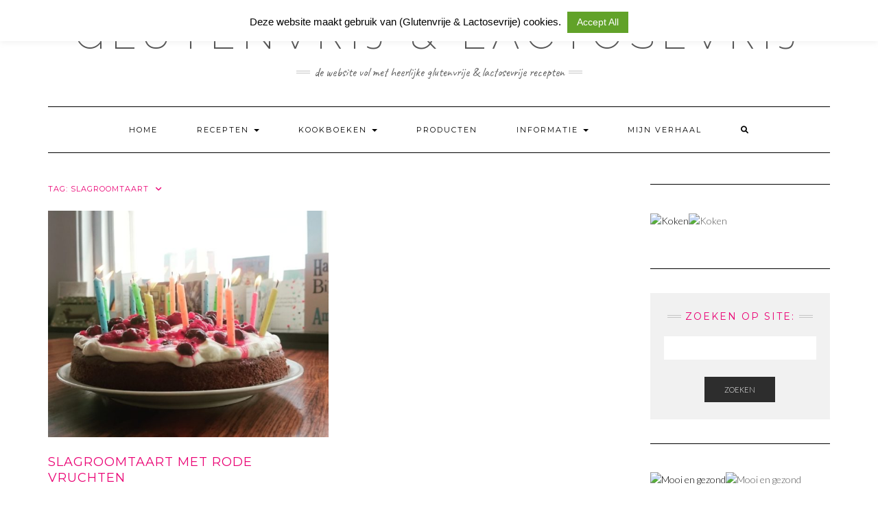

--- FILE ---
content_type: text/html; charset=UTF-8
request_url: https://glutenvrijlactosevrij.nl/tag/slagroomtaart/
body_size: 15438
content:
<!DOCTYPE html>
<html lang="nl">
<head>
    <meta charset="UTF-8" />
    <meta http-equiv="X-UA-Compatible" content="IE=edge" />
    <meta name="viewport" content="width=device-width, initial-scale=1" />
        <meta name='robots' content='index, follow, max-image-preview:large, max-snippet:-1, max-video-preview:-1' />

	<!-- This site is optimized with the Yoast SEO plugin v20.0 - https://yoast.com/wordpress/plugins/seo/ -->
	<title>Slagroomtaart Archives &mdash; Glutenvrij &amp; Lactosevrij</title>
	<link rel="canonical" href="https://glutenvrijlactosevrij.nl/tag/slagroomtaart/" />
	<meta property="og:locale" content="nl_NL" />
	<meta property="og:type" content="article" />
	<meta property="og:title" content="Slagroomtaart Archives &mdash; Glutenvrij &amp; Lactosevrij" />
	<meta property="og:url" content="https://glutenvrijlactosevrij.nl/tag/slagroomtaart/" />
	<meta property="og:site_name" content="Glutenvrij &amp; Lactosevrij" />
	<meta name="twitter:card" content="summary_large_image" />
	<script type="application/ld+json" class="yoast-schema-graph">{"@context":"https://schema.org","@graph":[{"@type":"CollectionPage","@id":"https://glutenvrijlactosevrij.nl/tag/slagroomtaart/","url":"https://glutenvrijlactosevrij.nl/tag/slagroomtaart/","name":"Slagroomtaart Archives &mdash; Glutenvrij &amp; Lactosevrij","isPartOf":{"@id":"https://glutenvrijlactosevrij.nl/#website"},"primaryImageOfPage":{"@id":"https://glutenvrijlactosevrij.nl/tag/slagroomtaart/#primaryimage"},"image":{"@id":"https://glutenvrijlactosevrij.nl/tag/slagroomtaart/#primaryimage"},"thumbnailUrl":"https://glutenvrijlactosevrij.nl/wp-content/uploads/2017/09/IMG_20170529_120117_731-scaled.jpg","breadcrumb":{"@id":"https://glutenvrijlactosevrij.nl/tag/slagroomtaart/#breadcrumb"},"inLanguage":"nl"},{"@type":"ImageObject","inLanguage":"nl","@id":"https://glutenvrijlactosevrij.nl/tag/slagroomtaart/#primaryimage","url":"https://glutenvrijlactosevrij.nl/wp-content/uploads/2017/09/IMG_20170529_120117_731-scaled.jpg","contentUrl":"https://glutenvrijlactosevrij.nl/wp-content/uploads/2017/09/IMG_20170529_120117_731-scaled.jpg","width":2560,"height":2069},{"@type":"BreadcrumbList","@id":"https://glutenvrijlactosevrij.nl/tag/slagroomtaart/#breadcrumb","itemListElement":[{"@type":"ListItem","position":1,"name":"Home","item":"https://glutenvrijlactosevrij.nl/"},{"@type":"ListItem","position":2,"name":"Slagroomtaart"}]},{"@type":"WebSite","@id":"https://glutenvrijlactosevrij.nl/#website","url":"https://glutenvrijlactosevrij.nl/","name":"Glutenvrij & Lactosevrij","description":"De website vol met heerlijke Glutenvrije &amp; Lactosevrije recepten","potentialAction":[{"@type":"SearchAction","target":{"@type":"EntryPoint","urlTemplate":"https://glutenvrijlactosevrij.nl/?s={search_term_string}"},"query-input":"required name=search_term_string"}],"inLanguage":"nl"}]}</script>
	<!-- / Yoast SEO plugin. -->


<link rel='dns-prefetch' href='//static.addtoany.com' />
<link rel='dns-prefetch' href='//widgetlogic.org' />
<link rel='dns-prefetch' href='//fonts.googleapis.com' />
<link href='https://fonts.gstatic.com' crossorigin rel='preconnect' />
<link rel="alternate" type="application/rss+xml" title="Glutenvrij &amp; Lactosevrij &raquo; feed" href="https://glutenvrijlactosevrij.nl/feed/" />
<link rel="alternate" type="application/rss+xml" title="Glutenvrij &amp; Lactosevrij &raquo; reactiesfeed" href="https://glutenvrijlactosevrij.nl/comments/feed/" />
<link rel="alternate" type="application/rss+xml" title="Glutenvrij &amp; Lactosevrij &raquo; Slagroomtaart tagfeed" href="https://glutenvrijlactosevrij.nl/tag/slagroomtaart/feed/" />
<script type="text/javascript">
window._wpemojiSettings = {"baseUrl":"https:\/\/s.w.org\/images\/core\/emoji\/14.0.0\/72x72\/","ext":".png","svgUrl":"https:\/\/s.w.org\/images\/core\/emoji\/14.0.0\/svg\/","svgExt":".svg","source":{"concatemoji":"https:\/\/glutenvrijlactosevrij.nl\/wp-includes\/js\/wp-emoji-release.min.js?ver=6.1.9"}};
/*! This file is auto-generated */
!function(e,a,t){var n,r,o,i=a.createElement("canvas"),p=i.getContext&&i.getContext("2d");function s(e,t){var a=String.fromCharCode,e=(p.clearRect(0,0,i.width,i.height),p.fillText(a.apply(this,e),0,0),i.toDataURL());return p.clearRect(0,0,i.width,i.height),p.fillText(a.apply(this,t),0,0),e===i.toDataURL()}function c(e){var t=a.createElement("script");t.src=e,t.defer=t.type="text/javascript",a.getElementsByTagName("head")[0].appendChild(t)}for(o=Array("flag","emoji"),t.supports={everything:!0,everythingExceptFlag:!0},r=0;r<o.length;r++)t.supports[o[r]]=function(e){if(p&&p.fillText)switch(p.textBaseline="top",p.font="600 32px Arial",e){case"flag":return s([127987,65039,8205,9895,65039],[127987,65039,8203,9895,65039])?!1:!s([55356,56826,55356,56819],[55356,56826,8203,55356,56819])&&!s([55356,57332,56128,56423,56128,56418,56128,56421,56128,56430,56128,56423,56128,56447],[55356,57332,8203,56128,56423,8203,56128,56418,8203,56128,56421,8203,56128,56430,8203,56128,56423,8203,56128,56447]);case"emoji":return!s([129777,127995,8205,129778,127999],[129777,127995,8203,129778,127999])}return!1}(o[r]),t.supports.everything=t.supports.everything&&t.supports[o[r]],"flag"!==o[r]&&(t.supports.everythingExceptFlag=t.supports.everythingExceptFlag&&t.supports[o[r]]);t.supports.everythingExceptFlag=t.supports.everythingExceptFlag&&!t.supports.flag,t.DOMReady=!1,t.readyCallback=function(){t.DOMReady=!0},t.supports.everything||(n=function(){t.readyCallback()},a.addEventListener?(a.addEventListener("DOMContentLoaded",n,!1),e.addEventListener("load",n,!1)):(e.attachEvent("onload",n),a.attachEvent("onreadystatechange",function(){"complete"===a.readyState&&t.readyCallback()})),(e=t.source||{}).concatemoji?c(e.concatemoji):e.wpemoji&&e.twemoji&&(c(e.twemoji),c(e.wpemoji)))}(window,document,window._wpemojiSettings);
</script>
<style type="text/css">
img.wp-smiley,
img.emoji {
	display: inline !important;
	border: none !important;
	box-shadow: none !important;
	height: 1em !important;
	width: 1em !important;
	margin: 0 0.07em !important;
	vertical-align: -0.1em !important;
	background: none !important;
	padding: 0 !important;
}
</style>
	<link rel='stylesheet' id='sbi_styles-css' href='https://glutenvrijlactosevrij.nl/wp-content/plugins/instagram-feed/css/sbi-styles.min.css?ver=6.5.0' type='text/css' media='all' />
<link rel='stylesheet' id='wp-block-library-css' href='https://glutenvrijlactosevrij.nl/wp-includes/css/dist/block-library/style.min.css?ver=6.1.9' type='text/css' media='all' />
<style id='esf-fb-halfwidth-style-inline-css' type='text/css'>
/*!*************************************************************************************************************************************************************************************************************************************************!*\
  !*** css ./node_modules/css-loader/dist/cjs.js??ruleSet[1].rules[4].use[1]!./node_modules/postcss-loader/dist/cjs.js??ruleSet[1].rules[4].use[2]!./node_modules/sass-loader/dist/cjs.js??ruleSet[1].rules[4].use[3]!./src/halfwidth/style.scss ***!
  \*************************************************************************************************************************************************************************************************************************************************/
/**
 * The following styles get applied both on the front of your site
 * and in the editor.
 *
 * Replace them with your own styles or remove the file completely.
 */
.wp-block-create-block-easy-social-feed-facebook-carousel {
  background-color: #21759b;
  color: #fff;
  padding: 2px;
}

/*# sourceMappingURL=style-index.css.map*/
</style>
<style id='esf-fb-fullwidth-style-inline-css' type='text/css'>
/*!*************************************************************************************************************************************************************************************************************************************************!*\
  !*** css ./node_modules/css-loader/dist/cjs.js??ruleSet[1].rules[4].use[1]!./node_modules/postcss-loader/dist/cjs.js??ruleSet[1].rules[4].use[2]!./node_modules/sass-loader/dist/cjs.js??ruleSet[1].rules[4].use[3]!./src/fullwidth/style.scss ***!
  \*************************************************************************************************************************************************************************************************************************************************/
/**
 * The following styles get applied both on the front of your site
 * and in the editor.
 *
 * Replace them with your own styles or remove the file completely.
 */
.wp-block-create-block-easy-social-feed-facebook-carousel {
  background-color: #21759b;
  color: #fff;
  padding: 2px;
}

/*# sourceMappingURL=style-index.css.map*/
</style>
<style id='esf-fb-thumbnail-style-inline-css' type='text/css'>
/*!*************************************************************************************************************************************************************************************************************************************************!*\
  !*** css ./node_modules/css-loader/dist/cjs.js??ruleSet[1].rules[4].use[1]!./node_modules/postcss-loader/dist/cjs.js??ruleSet[1].rules[4].use[2]!./node_modules/sass-loader/dist/cjs.js??ruleSet[1].rules[4].use[3]!./src/thumbnail/style.scss ***!
  \*************************************************************************************************************************************************************************************************************************************************/
/**
 * The following styles get applied both on the front of your site
 * and in the editor.
 *
 * Replace them with your own styles or remove the file completely.
 */
.wp-block-create-block-easy-social-feed-facebook-carousel {
  background-color: #21759b;
  color: #fff;
  padding: 2px;
}

/*# sourceMappingURL=style-index.css.map*/
</style>
<link rel='stylesheet' id='wc-blocks-vendors-style-css' href='https://glutenvrijlactosevrij.nl/wp-content/plugins/woocommerce/packages/woocommerce-blocks/build/wc-blocks-vendors-style.css?ver=9.1.5' type='text/css' media='all' />
<link rel='stylesheet' id='wc-blocks-style-css' href='https://glutenvrijlactosevrij.nl/wp-content/plugins/woocommerce/packages/woocommerce-blocks/build/wc-blocks-style.css?ver=9.1.5' type='text/css' media='all' />
<link rel='stylesheet' id='block-widget-css' href='https://glutenvrijlactosevrij.nl/wp-content/plugins/widget-logic/block_widget/css/widget.css?ver=1724921595' type='text/css' media='all' />
<link rel='stylesheet' id='classic-theme-styles-css' href='https://glutenvrijlactosevrij.nl/wp-includes/css/classic-themes.min.css?ver=1' type='text/css' media='all' />
<style id='global-styles-inline-css' type='text/css'>
body{--wp--preset--color--black: #000000;--wp--preset--color--cyan-bluish-gray: #abb8c3;--wp--preset--color--white: #ffffff;--wp--preset--color--pale-pink: #f78da7;--wp--preset--color--vivid-red: #cf2e2e;--wp--preset--color--luminous-vivid-orange: #ff6900;--wp--preset--color--luminous-vivid-amber: #fcb900;--wp--preset--color--light-green-cyan: #7bdcb5;--wp--preset--color--vivid-green-cyan: #00d084;--wp--preset--color--pale-cyan-blue: #8ed1fc;--wp--preset--color--vivid-cyan-blue: #0693e3;--wp--preset--color--vivid-purple: #9b51e0;--wp--preset--gradient--vivid-cyan-blue-to-vivid-purple: linear-gradient(135deg,rgba(6,147,227,1) 0%,rgb(155,81,224) 100%);--wp--preset--gradient--light-green-cyan-to-vivid-green-cyan: linear-gradient(135deg,rgb(122,220,180) 0%,rgb(0,208,130) 100%);--wp--preset--gradient--luminous-vivid-amber-to-luminous-vivid-orange: linear-gradient(135deg,rgba(252,185,0,1) 0%,rgba(255,105,0,1) 100%);--wp--preset--gradient--luminous-vivid-orange-to-vivid-red: linear-gradient(135deg,rgba(255,105,0,1) 0%,rgb(207,46,46) 100%);--wp--preset--gradient--very-light-gray-to-cyan-bluish-gray: linear-gradient(135deg,rgb(238,238,238) 0%,rgb(169,184,195) 100%);--wp--preset--gradient--cool-to-warm-spectrum: linear-gradient(135deg,rgb(74,234,220) 0%,rgb(151,120,209) 20%,rgb(207,42,186) 40%,rgb(238,44,130) 60%,rgb(251,105,98) 80%,rgb(254,248,76) 100%);--wp--preset--gradient--blush-light-purple: linear-gradient(135deg,rgb(255,206,236) 0%,rgb(152,150,240) 100%);--wp--preset--gradient--blush-bordeaux: linear-gradient(135deg,rgb(254,205,165) 0%,rgb(254,45,45) 50%,rgb(107,0,62) 100%);--wp--preset--gradient--luminous-dusk: linear-gradient(135deg,rgb(255,203,112) 0%,rgb(199,81,192) 50%,rgb(65,88,208) 100%);--wp--preset--gradient--pale-ocean: linear-gradient(135deg,rgb(255,245,203) 0%,rgb(182,227,212) 50%,rgb(51,167,181) 100%);--wp--preset--gradient--electric-grass: linear-gradient(135deg,rgb(202,248,128) 0%,rgb(113,206,126) 100%);--wp--preset--gradient--midnight: linear-gradient(135deg,rgb(2,3,129) 0%,rgb(40,116,252) 100%);--wp--preset--duotone--dark-grayscale: url('#wp-duotone-dark-grayscale');--wp--preset--duotone--grayscale: url('#wp-duotone-grayscale');--wp--preset--duotone--purple-yellow: url('#wp-duotone-purple-yellow');--wp--preset--duotone--blue-red: url('#wp-duotone-blue-red');--wp--preset--duotone--midnight: url('#wp-duotone-midnight');--wp--preset--duotone--magenta-yellow: url('#wp-duotone-magenta-yellow');--wp--preset--duotone--purple-green: url('#wp-duotone-purple-green');--wp--preset--duotone--blue-orange: url('#wp-duotone-blue-orange');--wp--preset--font-size--small: 13px;--wp--preset--font-size--medium: 20px;--wp--preset--font-size--large: 36px;--wp--preset--font-size--x-large: 42px;--wp--preset--spacing--20: 0.44rem;--wp--preset--spacing--30: 0.67rem;--wp--preset--spacing--40: 1rem;--wp--preset--spacing--50: 1.5rem;--wp--preset--spacing--60: 2.25rem;--wp--preset--spacing--70: 3.38rem;--wp--preset--spacing--80: 5.06rem;}:where(.is-layout-flex){gap: 0.5em;}body .is-layout-flow > .alignleft{float: left;margin-inline-start: 0;margin-inline-end: 2em;}body .is-layout-flow > .alignright{float: right;margin-inline-start: 2em;margin-inline-end: 0;}body .is-layout-flow > .aligncenter{margin-left: auto !important;margin-right: auto !important;}body .is-layout-constrained > .alignleft{float: left;margin-inline-start: 0;margin-inline-end: 2em;}body .is-layout-constrained > .alignright{float: right;margin-inline-start: 2em;margin-inline-end: 0;}body .is-layout-constrained > .aligncenter{margin-left: auto !important;margin-right: auto !important;}body .is-layout-constrained > :where(:not(.alignleft):not(.alignright):not(.alignfull)){max-width: var(--wp--style--global--content-size);margin-left: auto !important;margin-right: auto !important;}body .is-layout-constrained > .alignwide{max-width: var(--wp--style--global--wide-size);}body .is-layout-flex{display: flex;}body .is-layout-flex{flex-wrap: wrap;align-items: center;}body .is-layout-flex > *{margin: 0;}:where(.wp-block-columns.is-layout-flex){gap: 2em;}.has-black-color{color: var(--wp--preset--color--black) !important;}.has-cyan-bluish-gray-color{color: var(--wp--preset--color--cyan-bluish-gray) !important;}.has-white-color{color: var(--wp--preset--color--white) !important;}.has-pale-pink-color{color: var(--wp--preset--color--pale-pink) !important;}.has-vivid-red-color{color: var(--wp--preset--color--vivid-red) !important;}.has-luminous-vivid-orange-color{color: var(--wp--preset--color--luminous-vivid-orange) !important;}.has-luminous-vivid-amber-color{color: var(--wp--preset--color--luminous-vivid-amber) !important;}.has-light-green-cyan-color{color: var(--wp--preset--color--light-green-cyan) !important;}.has-vivid-green-cyan-color{color: var(--wp--preset--color--vivid-green-cyan) !important;}.has-pale-cyan-blue-color{color: var(--wp--preset--color--pale-cyan-blue) !important;}.has-vivid-cyan-blue-color{color: var(--wp--preset--color--vivid-cyan-blue) !important;}.has-vivid-purple-color{color: var(--wp--preset--color--vivid-purple) !important;}.has-black-background-color{background-color: var(--wp--preset--color--black) !important;}.has-cyan-bluish-gray-background-color{background-color: var(--wp--preset--color--cyan-bluish-gray) !important;}.has-white-background-color{background-color: var(--wp--preset--color--white) !important;}.has-pale-pink-background-color{background-color: var(--wp--preset--color--pale-pink) !important;}.has-vivid-red-background-color{background-color: var(--wp--preset--color--vivid-red) !important;}.has-luminous-vivid-orange-background-color{background-color: var(--wp--preset--color--luminous-vivid-orange) !important;}.has-luminous-vivid-amber-background-color{background-color: var(--wp--preset--color--luminous-vivid-amber) !important;}.has-light-green-cyan-background-color{background-color: var(--wp--preset--color--light-green-cyan) !important;}.has-vivid-green-cyan-background-color{background-color: var(--wp--preset--color--vivid-green-cyan) !important;}.has-pale-cyan-blue-background-color{background-color: var(--wp--preset--color--pale-cyan-blue) !important;}.has-vivid-cyan-blue-background-color{background-color: var(--wp--preset--color--vivid-cyan-blue) !important;}.has-vivid-purple-background-color{background-color: var(--wp--preset--color--vivid-purple) !important;}.has-black-border-color{border-color: var(--wp--preset--color--black) !important;}.has-cyan-bluish-gray-border-color{border-color: var(--wp--preset--color--cyan-bluish-gray) !important;}.has-white-border-color{border-color: var(--wp--preset--color--white) !important;}.has-pale-pink-border-color{border-color: var(--wp--preset--color--pale-pink) !important;}.has-vivid-red-border-color{border-color: var(--wp--preset--color--vivid-red) !important;}.has-luminous-vivid-orange-border-color{border-color: var(--wp--preset--color--luminous-vivid-orange) !important;}.has-luminous-vivid-amber-border-color{border-color: var(--wp--preset--color--luminous-vivid-amber) !important;}.has-light-green-cyan-border-color{border-color: var(--wp--preset--color--light-green-cyan) !important;}.has-vivid-green-cyan-border-color{border-color: var(--wp--preset--color--vivid-green-cyan) !important;}.has-pale-cyan-blue-border-color{border-color: var(--wp--preset--color--pale-cyan-blue) !important;}.has-vivid-cyan-blue-border-color{border-color: var(--wp--preset--color--vivid-cyan-blue) !important;}.has-vivid-purple-border-color{border-color: var(--wp--preset--color--vivid-purple) !important;}.has-vivid-cyan-blue-to-vivid-purple-gradient-background{background: var(--wp--preset--gradient--vivid-cyan-blue-to-vivid-purple) !important;}.has-light-green-cyan-to-vivid-green-cyan-gradient-background{background: var(--wp--preset--gradient--light-green-cyan-to-vivid-green-cyan) !important;}.has-luminous-vivid-amber-to-luminous-vivid-orange-gradient-background{background: var(--wp--preset--gradient--luminous-vivid-amber-to-luminous-vivid-orange) !important;}.has-luminous-vivid-orange-to-vivid-red-gradient-background{background: var(--wp--preset--gradient--luminous-vivid-orange-to-vivid-red) !important;}.has-very-light-gray-to-cyan-bluish-gray-gradient-background{background: var(--wp--preset--gradient--very-light-gray-to-cyan-bluish-gray) !important;}.has-cool-to-warm-spectrum-gradient-background{background: var(--wp--preset--gradient--cool-to-warm-spectrum) !important;}.has-blush-light-purple-gradient-background{background: var(--wp--preset--gradient--blush-light-purple) !important;}.has-blush-bordeaux-gradient-background{background: var(--wp--preset--gradient--blush-bordeaux) !important;}.has-luminous-dusk-gradient-background{background: var(--wp--preset--gradient--luminous-dusk) !important;}.has-pale-ocean-gradient-background{background: var(--wp--preset--gradient--pale-ocean) !important;}.has-electric-grass-gradient-background{background: var(--wp--preset--gradient--electric-grass) !important;}.has-midnight-gradient-background{background: var(--wp--preset--gradient--midnight) !important;}.has-small-font-size{font-size: var(--wp--preset--font-size--small) !important;}.has-medium-font-size{font-size: var(--wp--preset--font-size--medium) !important;}.has-large-font-size{font-size: var(--wp--preset--font-size--large) !important;}.has-x-large-font-size{font-size: var(--wp--preset--font-size--x-large) !important;}
.wp-block-navigation a:where(:not(.wp-element-button)){color: inherit;}
:where(.wp-block-columns.is-layout-flex){gap: 2em;}
.wp-block-pullquote{font-size: 1.5em;line-height: 1.6;}
</style>
<link rel='stylesheet' id='easy-facebook-likebox-custom-fonts-css' href='https://glutenvrijlactosevrij.nl/wp-content/plugins/easy-facebook-likebox/frontend/assets/css/esf-custom-fonts.css?ver=6.1.9' type='text/css' media='all' />
<link rel='stylesheet' id='easy-facebook-likebox-popup-styles-css' href='https://glutenvrijlactosevrij.nl/wp-content/plugins/easy-facebook-likebox/facebook/frontend/assets/css/esf-free-popup.css?ver=6.5.8' type='text/css' media='all' />
<link rel='stylesheet' id='easy-facebook-likebox-frontend-css' href='https://glutenvrijlactosevrij.nl/wp-content/plugins/easy-facebook-likebox/facebook/frontend/assets/css/easy-facebook-likebox-frontend.css?ver=6.5.8' type='text/css' media='all' />
<link rel='stylesheet' id='easy-facebook-likebox-customizer-style-css' href='https://glutenvrijlactosevrij.nl/wp-admin/admin-ajax.php?action=easy-facebook-likebox-customizer-style&#038;ver=6.5.8' type='text/css' media='all' />
<link rel='stylesheet' id='pin-css-css' href='https://glutenvrijlactosevrij.nl/wp-content/plugins/add-pinterest-follow-button/css/pin.css?ver=6.1.9' type='text/css' media='all' />
<link rel='stylesheet' id='bol.css-css' href='https://glutenvrijlactosevrij.nl/wp-content/plugins/bolcom-partnerprogramma-wordpress-plugin/resources/css/bol.css?ver=6.1.9' type='text/css' media='all' />
<link rel='stylesheet' id='cptch_stylesheet-css' href='https://glutenvrijlactosevrij.nl/wp-content/plugins/captcha/css/front_end_style.css?ver=4.4.5' type='text/css' media='all' />
<link rel='stylesheet' id='dashicons-css' href='https://glutenvrijlactosevrij.nl/wp-includes/css/dashicons.min.css?ver=6.1.9' type='text/css' media='all' />
<link rel='stylesheet' id='cptch_desktop_style-css' href='https://glutenvrijlactosevrij.nl/wp-content/plugins/captcha/css/desktop_style.css?ver=4.4.5' type='text/css' media='all' />
<link rel='stylesheet' id='cookie-law-info-css' href='https://glutenvrijlactosevrij.nl/wp-content/plugins/cookie-law-info/legacy/public/css/cookie-law-info-public.css?ver=3.2.6' type='text/css' media='all' />
<link rel='stylesheet' id='cookie-law-info-gdpr-css' href='https://glutenvrijlactosevrij.nl/wp-content/plugins/cookie-law-info/legacy/public/css/cookie-law-info-gdpr.css?ver=3.2.6' type='text/css' media='all' />
<link rel='stylesheet' id='SFSImainCss-css' href='https://glutenvrijlactosevrij.nl/wp-content/plugins/ultimate-social-media-icons/css/sfsi-style.css?ver=2.9.2' type='text/css' media='all' />
<link rel='stylesheet' id='woocommerce-layout-css' href='https://glutenvrijlactosevrij.nl/wp-content/plugins/woocommerce/assets/css/woocommerce-layout.css?ver=7.3.0' type='text/css' media='all' />
<link rel='stylesheet' id='woocommerce-smallscreen-css' href='https://glutenvrijlactosevrij.nl/wp-content/plugins/woocommerce/assets/css/woocommerce-smallscreen.css?ver=7.3.0' type='text/css' media='only screen and (max-width: 768px)' />
<link rel='stylesheet' id='woocommerce-general-css' href='https://glutenvrijlactosevrij.nl/wp-content/plugins/woocommerce/assets/css/woocommerce.css?ver=7.3.0' type='text/css' media='all' />
<style id='woocommerce-inline-inline-css' type='text/css'>
.woocommerce form .form-row .required { visibility: visible; }
</style>
<link rel='stylesheet' id='wp-show-posts-css' href='https://glutenvrijlactosevrij.nl/wp-content/plugins/wp-show-posts/css/wp-show-posts-min.css?ver=1.1.6' type='text/css' media='all' />
<link rel='stylesheet' id='mc4wp-form-themes-css' href='https://glutenvrijlactosevrij.nl/wp-content/plugins/mailchimp-for-wp/assets/css/form-themes.css?ver=4.9.15' type='text/css' media='all' />
<link rel='stylesheet' id='iksm-public-style-css' href='https://glutenvrijlactosevrij.nl/wp-content/plugins/iks-menu/assets/css/public.css?ver=1.11.3' type='text/css' media='all' />
<link rel='stylesheet' id='ivory-search-styles-css' href='https://glutenvrijlactosevrij.nl/wp-content/plugins/add-search-to-menu/public/css/ivory-search.min.css?ver=5.5.6' type='text/css' media='all' />
<link rel='stylesheet' id='kale-fonts-css' href='https://fonts.googleapis.com/css?family=Montserrat%3A400%2C700%7CLato%3A400%2C700%2C300%2C300italic%2C400italic%2C700italic%7CRaleway%3A200%7CCaveat&#038;subset=latin%2Clatin-ext' type='text/css' media='all' />
<link rel='stylesheet' id='bootstrap-css' href='https://glutenvrijlactosevrij.nl/wp-content/themes/kale/assets/css/bootstrap.min.css?ver=6.1.9' type='text/css' media='all' />
<link rel='stylesheet' id='bootstrap-select-css' href='https://glutenvrijlactosevrij.nl/wp-content/themes/kale/assets/css/bootstrap-select.min.css?ver=6.1.9' type='text/css' media='all' />
<link rel='stylesheet' id='smartmenus-bootstrap-css' href='https://glutenvrijlactosevrij.nl/wp-content/themes/kale/assets/css/jquery.smartmenus.bootstrap.css?ver=6.1.9' type='text/css' media='all' />
<link rel='stylesheet' id='fontawesome-css' href='https://glutenvrijlactosevrij.nl/wp-content/themes/kale/assets/css/fontawesome.min.css?ver=6.1.9' type='text/css' media='all' />
<link rel='stylesheet' id='fontawesome-all-css' href='https://glutenvrijlactosevrij.nl/wp-content/themes/kale/assets/css/all.min.css?ver=6.1.9' type='text/css' media='all' />
<link rel='stylesheet' id='owl-carousel-css' href='https://glutenvrijlactosevrij.nl/wp-content/themes/kale/assets/css/owl.carousel.css?ver=6.1.9' type='text/css' media='all' />
<link rel='stylesheet' id='kale-style-css' href='https://glutenvrijlactosevrij.nl/wp-content/themes/kale/style.css?ver=6.1.9' type='text/css' media='all' />
<link rel='stylesheet' id='recent-posts-widget-with-thumbnails-public-style-css' href='https://glutenvrijlactosevrij.nl/wp-content/plugins/recent-posts-widget-with-thumbnails/public.css?ver=7.1.1' type='text/css' media='all' />
<link rel='stylesheet' id='esf-custom-fonts-css' href='https://glutenvrijlactosevrij.nl/wp-content/plugins/easy-facebook-likebox/frontend/assets/css/esf-custom-fonts.css?ver=6.1.9' type='text/css' media='all' />
<link rel='stylesheet' id='esf-insta-frontend-css' href='https://glutenvrijlactosevrij.nl/wp-content/plugins/easy-facebook-likebox//instagram/frontend/assets/css/esf-insta-frontend.css?ver=6.1.9' type='text/css' media='all' />
<link rel='stylesheet' id='esf-insta-customizer-style-css' href='https://glutenvrijlactosevrij.nl/wp-admin/admin-ajax.php?action=esf-insta-customizer-style&#038;ver=6.1.9' type='text/css' media='all' />
<link rel='stylesheet' id='addtoany-css' href='https://glutenvrijlactosevrij.nl/wp-content/plugins/add-to-any/addtoany.min.css?ver=1.16' type='text/css' media='all' />
<script type='text/javascript' src='https://glutenvrijlactosevrij.nl/wp-includes/js/jquery/jquery.min.js?ver=3.6.1' id='jquery-core-js'></script>
<script type='text/javascript' src='https://glutenvrijlactosevrij.nl/wp-includes/js/jquery/jquery-migrate.min.js?ver=3.3.2' id='jquery-migrate-js'></script>
<script type='text/javascript' src='https://glutenvrijlactosevrij.nl/wp-content/plugins/easy-facebook-likebox/facebook/frontend/assets/js/esf-free-popup.min.js?ver=6.5.8' id='easy-facebook-likebox-popup-script-js'></script>
<script type='text/javascript' id='easy-facebook-likebox-public-script-js-extra'>
/* <![CDATA[ */
var public_ajax = {"ajax_url":"https:\/\/glutenvrijlactosevrij.nl\/wp-admin\/admin-ajax.php","efbl_is_fb_pro":""};
/* ]]> */
</script>
<script type='text/javascript' src='https://glutenvrijlactosevrij.nl/wp-content/plugins/easy-facebook-likebox/facebook/frontend/assets/js/public.js?ver=6.5.8' id='easy-facebook-likebox-public-script-js'></script>
<script type='text/javascript' id='addtoany-core-js-before'>
window.a2a_config=window.a2a_config||{};a2a_config.callbacks=[];a2a_config.overlays=[];a2a_config.templates={};a2a_localize = {
	Share: "Delen",
	Save: "Opslaan",
	Subscribe: "Inschrijven",
	Email: "E-mail",
	Bookmark: "Bookmark",
	ShowAll: "Alles weergeven",
	ShowLess: "Niet alles weergeven",
	FindServices: "Vind dienst(en)",
	FindAnyServiceToAddTo: "Vind direct een dienst om aan toe te voegen",
	PoweredBy: "Mede mogelijk gemaakt door",
	ShareViaEmail: "Delen per e-mail",
	SubscribeViaEmail: "Abonneren via e-mail",
	BookmarkInYourBrowser: "Bookmark in je browser",
	BookmarkInstructions: "Druk op Ctrl+D of \u2318+D om deze pagina te bookmarken",
	AddToYourFavorites: "Voeg aan je favorieten toe",
	SendFromWebOrProgram: "Stuur vanuit elk e-mailadres of e-mail programma",
	EmailProgram: "E-mail programma",
	More: "Meer&#8230;",
	ThanksForSharing: "Bedankt voor het delen!",
	ThanksForFollowing: "Dank voor het volgen!"
};
</script>
<script type='text/javascript' defer src='https://static.addtoany.com/menu/page.js' id='addtoany-core-js'></script>
<script type='text/javascript' defer src='https://glutenvrijlactosevrij.nl/wp-content/plugins/add-to-any/addtoany.min.js?ver=1.1' id='addtoany-jquery-js'></script>
<script type='text/javascript' src='https://glutenvrijlactosevrij.nl/wp-content/plugins/bolcom-partnerprogramma-wordpress-plugin/resources/js/bol-partner-frontend.js?ver=6.1.9' id='bol-frontend-script-js'></script>
<script type='text/javascript' id='cookie-law-info-js-extra'>
/* <![CDATA[ */
var Cli_Data = {"nn_cookie_ids":[],"cookielist":[],"non_necessary_cookies":[],"ccpaEnabled":"","ccpaRegionBased":"","ccpaBarEnabled":"","strictlyEnabled":["necessary","obligatoire"],"ccpaType":"gdpr","js_blocking":"","custom_integration":"","triggerDomRefresh":"","secure_cookies":""};
var cli_cookiebar_settings = {"animate_speed_hide":"500","animate_speed_show":"500","background":"#ffffff","border":"#ea0071","border_on":"","button_1_button_colour":"#ea0071","button_1_button_hover":"#bb005a","button_1_link_colour":"#fff","button_1_as_button":"1","button_1_new_win":"1","button_2_button_colour":"#333","button_2_button_hover":"#292929","button_2_link_colour":"#444","button_2_as_button":"","button_2_hidebar":"","button_3_button_colour":"#000","button_3_button_hover":"#000000","button_3_link_colour":"#fff","button_3_as_button":"1","button_3_new_win":"","button_4_button_colour":"#000","button_4_button_hover":"#000000","button_4_link_colour":"#fff","button_4_as_button":"1","button_7_button_colour":"#61a229","button_7_button_hover":"#4e8221","button_7_link_colour":"#fff","button_7_as_button":"1","button_7_new_win":"","font_family":"Helvetica, Arial, sans-serif","header_fix":"","notify_animate_hide":"1","notify_animate_show":"","notify_div_id":"#cookie-law-info-bar","notify_position_horizontal":"right","notify_position_vertical":"top","scroll_close":"1","scroll_close_reload":"","accept_close_reload":"","reject_close_reload":"","showagain_tab":"1","showagain_background":"#fff","showagain_border":"#000","showagain_div_id":"#cookie-law-info-again","showagain_x_position":"100px","text":"#000","show_once_yn":"","show_once":"10000","logging_on":"","as_popup":"","popup_overlay":"1","bar_heading_text":"","cookie_bar_as":"banner","popup_showagain_position":"bottom-right","widget_position":"left"};
var log_object = {"ajax_url":"https:\/\/glutenvrijlactosevrij.nl\/wp-admin\/admin-ajax.php"};
/* ]]> */
</script>
<script type='text/javascript' src='https://glutenvrijlactosevrij.nl/wp-content/plugins/cookie-law-info/legacy/public/js/cookie-law-info-public.js?ver=3.2.6' id='cookie-law-info-js'></script>
<script type='text/javascript' src='https://glutenvrijlactosevrij.nl/wp-content/plugins/iks-menu/assets/js/public.js?ver=1.11.3' id='iksm-public-script-js'></script>
<script type='text/javascript' src='https://glutenvrijlactosevrij.nl/wp-content/plugins/iks-menu/assets/js/menu.js?ver=1.11.3' id='iksm-menu-script-js'></script>
<!--[if lt IE 9]>
<script type='text/javascript' src='https://glutenvrijlactosevrij.nl/wp-content/themes/kale/assets/js/html5shiv.min.js?ver=3.7.0' id='kale-html5-js'></script>
<![endif]-->
<!--[if lt IE 9]>
<script type='text/javascript' src='https://glutenvrijlactosevrij.nl/wp-content/themes/kale/assets/js/respond.min.js?ver=1.3.0' id='kale-respond-js'></script>
<![endif]-->
<script type='text/javascript' src='https://glutenvrijlactosevrij.nl/wp-content/plugins/easy-facebook-likebox/frontend/assets/js/imagesloaded.pkgd.min.js?ver=6.1.9' id='imagesloaded.pkgd.min-js'></script>
<script type='text/javascript' id='esf-insta-public-js-extra'>
/* <![CDATA[ */
var esf_insta = {"ajax_url":"https:\/\/glutenvrijlactosevrij.nl\/wp-admin\/admin-ajax.php","version":"free","nonce":"71951ea6c2"};
/* ]]> */
</script>
<script type='text/javascript' src='https://glutenvrijlactosevrij.nl/wp-content/plugins/easy-facebook-likebox//instagram/frontend/assets/js/esf-insta-public.js?ver=1' id='esf-insta-public-js'></script>
<link rel="https://api.w.org/" href="https://glutenvrijlactosevrij.nl/wp-json/" /><link rel="alternate" type="application/json" href="https://glutenvrijlactosevrij.nl/wp-json/wp/v2/tags/351" /><link rel="EditURI" type="application/rsd+xml" title="RSD" href="https://glutenvrijlactosevrij.nl/xmlrpc.php?rsd" />
<link rel="wlwmanifest" type="application/wlwmanifest+xml" href="https://glutenvrijlactosevrij.nl/wp-includes/wlwmanifest.xml" />
<meta name="generator" content="WordPress 6.1.9" />
<meta name="generator" content="WooCommerce 7.3.0" />
<script type="text/javascript">var bol_partner_plugin_base = "https://glutenvrijlactosevrij.nl/wp-content/plugins/bolcom-partnerprogramma-wordpress-plugin";</script><script type="text/javascript">    var bol_partner_plugin_base = "https://glutenvrijlactosevrij.nl/wp-content/plugins/bolcom-partnerprogramma-wordpress-plugin";</script><script type="text/javascript">
(function(h,e,a,t,m,p) {
m=e.createElement(a);m.async=!0;m.src=t;
p=e.getElementsByTagName(a)[0];p.parentNode.insertBefore(m,p);
})(window,document,'script','https://u.heatmap.it/log.js');
</script>
				<script type="text/javascript" async defer data-pin-color="gray" 
		 data-pin-hover="true" src="https://glutenvrijlactosevrij.nl/wp-content/plugins/pinterest-pin-it-button-on-image-hover-and-post/js/pinit.js"></script>
		<meta name="follow.[base64]" content="TkGPXx0wjcADvykBX1YB"/><style type="text/css" id="iksm-dynamic-style"></style><!-- Analytics by WP Statistics v14.10 - https://wp-statistics.com/ -->
<style>.mc4wp-checkbox-wp-comment-form{clear:both;width:auto;display:block;position:static}.mc4wp-checkbox-wp-comment-form input{float:none;vertical-align:middle;-webkit-appearance:checkbox;width:auto;max-width:21px;margin:0 6px 0 0;padding:0;position:static;display:inline-block!important}.mc4wp-checkbox-wp-comment-form label{float:none;cursor:pointer;width:auto;margin:0 0 16px;display:block;position:static}</style>	<noscript><style>.woocommerce-product-gallery{ opacity: 1 !important; }</style></noscript>
	<style>.frontpage-banner:before, .frontpage-slider .owl-carousel-item:before{content:none;}</style><link rel="icon" href="https://glutenvrijlactosevrij.nl/wp-content/uploads/2019/01/cropped-IMG_9709-32x32.jpg" sizes="32x32" />
<link rel="icon" href="https://glutenvrijlactosevrij.nl/wp-content/uploads/2019/01/cropped-IMG_9709-192x192.jpg" sizes="192x192" />
<link rel="apple-touch-icon" href="https://glutenvrijlactosevrij.nl/wp-content/uploads/2019/01/cropped-IMG_9709-180x180.jpg" />
<meta name="msapplication-TileImage" content="https://glutenvrijlactosevrij.nl/wp-content/uploads/2019/01/cropped-IMG_9709-270x270.jpg" />
		<style type="text/css" id="wp-custom-css">
			body {
    font-size: 14px;
		line-height: 1.5;
}
.h2, .h3, .h4, .h5, .h6, h2, h3, h4, h5, h6 {
    line-height: 1.3;
	  color: #EA0073; 

}

strong {
    font-size: 21px;
		color: #EA0073;
	  font-family: 'Montserrat', sans-serif;
	  font-style: normal; 
	  font-weight: normal;
}

.entry h1, .entry h4 {
    font-size: 30px;
	  color: #EA0073;
}

.entry-title a {
    color:  #EA0073;
}

.woocommerce #respond input#submit.alt, .woocommerce a.button.alt, .woocommerce button.button.alt, .woocommerce input.button.alt, .woocommerce #respond input#submit, .woocommerce a.button, .woocommerce button.button, .woocommerce input.button{	background-color: #5c5c5c	} 





		</style>
		<style id="kirki-inline-styles"></style>			<style type="text/css">
					.is-form-id-4190 .is-search-submit:focus,
			.is-form-id-4190 .is-search-submit:hover,
			.is-form-id-4190 .is-search-submit,
            .is-form-id-4190 .is-search-icon {
			color: #000000 !important;            background-color: #ea0073 !important;            border-color: #000000 !important;			}
                        	.is-form-id-4190 .is-search-submit path {
					fill: #000000 !important;            	}
            			.is-form-style-1.is-form-id-4190 .is-search-input:focus,
			.is-form-style-1.is-form-id-4190 .is-search-input:hover,
			.is-form-style-1.is-form-id-4190 .is-search-input,
			.is-form-style-2.is-form-id-4190 .is-search-input:focus,
			.is-form-style-2.is-form-id-4190 .is-search-input:hover,
			.is-form-style-2.is-form-id-4190 .is-search-input,
			.is-form-style-3.is-form-id-4190 .is-search-input:focus,
			.is-form-style-3.is-form-id-4190 .is-search-input:hover,
			.is-form-style-3.is-form-id-4190 .is-search-input,
			.is-form-id-4190 .is-search-input:focus,
			.is-form-id-4190 .is-search-input:hover,
			.is-form-id-4190 .is-search-input {
                                                                border-color: #000000 !important;                                			}
                        			</style>
					<style type="text/css">
					.is-form-id-4181 .is-search-submit:focus,
			.is-form-id-4181 .is-search-submit:hover,
			.is-form-id-4181 .is-search-submit,
            .is-form-id-4181 .is-search-icon {
			color: #000000 !important;            background-color: #ea0073 !important;            border-color: #000000 !important;			}
                        	.is-form-id-4181 .is-search-submit path {
					fill: #000000 !important;            	}
            			.is-form-style-1.is-form-id-4181 .is-search-input:focus,
			.is-form-style-1.is-form-id-4181 .is-search-input:hover,
			.is-form-style-1.is-form-id-4181 .is-search-input,
			.is-form-style-2.is-form-id-4181 .is-search-input:focus,
			.is-form-style-2.is-form-id-4181 .is-search-input:hover,
			.is-form-style-2.is-form-id-4181 .is-search-input,
			.is-form-style-3.is-form-id-4181 .is-search-input:focus,
			.is-form-style-3.is-form-id-4181 .is-search-input:hover,
			.is-form-style-3.is-form-id-4181 .is-search-input,
			.is-form-id-4181 .is-search-input:focus,
			.is-form-id-4181 .is-search-input:hover,
			.is-form-id-4181 .is-search-input {
                                                                border-color: #000000 !important;                                			}
                        			</style>
					<style type="text/css">
					.is-form-id-4132 .is-search-submit:focus,
			.is-form-id-4132 .is-search-submit:hover,
			.is-form-id-4132 .is-search-submit,
            .is-form-id-4132 .is-search-icon {
			color: #000000 !important;            background-color: #ea0073 !important;            			}
                        	.is-form-id-4132 .is-search-submit path {
					fill: #000000 !important;            	}
            			.is-form-style-1.is-form-id-4132 .is-search-input:focus,
			.is-form-style-1.is-form-id-4132 .is-search-input:hover,
			.is-form-style-1.is-form-id-4132 .is-search-input,
			.is-form-style-2.is-form-id-4132 .is-search-input:focus,
			.is-form-style-2.is-form-id-4132 .is-search-input:hover,
			.is-form-style-2.is-form-id-4132 .is-search-input,
			.is-form-style-3.is-form-id-4132 .is-search-input:focus,
			.is-form-style-3.is-form-id-4132 .is-search-input:hover,
			.is-form-style-3.is-form-id-4132 .is-search-input,
			.is-form-id-4132 .is-search-input:focus,
			.is-form-id-4132 .is-search-input:hover,
			.is-form-id-4132 .is-search-input {
                                                                border-color: #000000 !important;                                			}
                        			</style>
		</head>

<body data-rsssl=1 class="archive tag tag-slagroomtaart tag-351 theme-kale sfsi_actvite_theme_default woocommerce-no-js kale elementor-default elementor-kit-3455">
<svg xmlns="http://www.w3.org/2000/svg" viewBox="0 0 0 0" width="0" height="0" focusable="false" role="none" style="visibility: hidden; position: absolute; left: -9999px; overflow: hidden;" ><defs><filter id="wp-duotone-dark-grayscale"><feColorMatrix color-interpolation-filters="sRGB" type="matrix" values=" .299 .587 .114 0 0 .299 .587 .114 0 0 .299 .587 .114 0 0 .299 .587 .114 0 0 " /><feComponentTransfer color-interpolation-filters="sRGB" ><feFuncR type="table" tableValues="0 0.49803921568627" /><feFuncG type="table" tableValues="0 0.49803921568627" /><feFuncB type="table" tableValues="0 0.49803921568627" /><feFuncA type="table" tableValues="1 1" /></feComponentTransfer><feComposite in2="SourceGraphic" operator="in" /></filter></defs></svg><svg xmlns="http://www.w3.org/2000/svg" viewBox="0 0 0 0" width="0" height="0" focusable="false" role="none" style="visibility: hidden; position: absolute; left: -9999px; overflow: hidden;" ><defs><filter id="wp-duotone-grayscale"><feColorMatrix color-interpolation-filters="sRGB" type="matrix" values=" .299 .587 .114 0 0 .299 .587 .114 0 0 .299 .587 .114 0 0 .299 .587 .114 0 0 " /><feComponentTransfer color-interpolation-filters="sRGB" ><feFuncR type="table" tableValues="0 1" /><feFuncG type="table" tableValues="0 1" /><feFuncB type="table" tableValues="0 1" /><feFuncA type="table" tableValues="1 1" /></feComponentTransfer><feComposite in2="SourceGraphic" operator="in" /></filter></defs></svg><svg xmlns="http://www.w3.org/2000/svg" viewBox="0 0 0 0" width="0" height="0" focusable="false" role="none" style="visibility: hidden; position: absolute; left: -9999px; overflow: hidden;" ><defs><filter id="wp-duotone-purple-yellow"><feColorMatrix color-interpolation-filters="sRGB" type="matrix" values=" .299 .587 .114 0 0 .299 .587 .114 0 0 .299 .587 .114 0 0 .299 .587 .114 0 0 " /><feComponentTransfer color-interpolation-filters="sRGB" ><feFuncR type="table" tableValues="0.54901960784314 0.98823529411765" /><feFuncG type="table" tableValues="0 1" /><feFuncB type="table" tableValues="0.71764705882353 0.25490196078431" /><feFuncA type="table" tableValues="1 1" /></feComponentTransfer><feComposite in2="SourceGraphic" operator="in" /></filter></defs></svg><svg xmlns="http://www.w3.org/2000/svg" viewBox="0 0 0 0" width="0" height="0" focusable="false" role="none" style="visibility: hidden; position: absolute; left: -9999px; overflow: hidden;" ><defs><filter id="wp-duotone-blue-red"><feColorMatrix color-interpolation-filters="sRGB" type="matrix" values=" .299 .587 .114 0 0 .299 .587 .114 0 0 .299 .587 .114 0 0 .299 .587 .114 0 0 " /><feComponentTransfer color-interpolation-filters="sRGB" ><feFuncR type="table" tableValues="0 1" /><feFuncG type="table" tableValues="0 0.27843137254902" /><feFuncB type="table" tableValues="0.5921568627451 0.27843137254902" /><feFuncA type="table" tableValues="1 1" /></feComponentTransfer><feComposite in2="SourceGraphic" operator="in" /></filter></defs></svg><svg xmlns="http://www.w3.org/2000/svg" viewBox="0 0 0 0" width="0" height="0" focusable="false" role="none" style="visibility: hidden; position: absolute; left: -9999px; overflow: hidden;" ><defs><filter id="wp-duotone-midnight"><feColorMatrix color-interpolation-filters="sRGB" type="matrix" values=" .299 .587 .114 0 0 .299 .587 .114 0 0 .299 .587 .114 0 0 .299 .587 .114 0 0 " /><feComponentTransfer color-interpolation-filters="sRGB" ><feFuncR type="table" tableValues="0 0" /><feFuncG type="table" tableValues="0 0.64705882352941" /><feFuncB type="table" tableValues="0 1" /><feFuncA type="table" tableValues="1 1" /></feComponentTransfer><feComposite in2="SourceGraphic" operator="in" /></filter></defs></svg><svg xmlns="http://www.w3.org/2000/svg" viewBox="0 0 0 0" width="0" height="0" focusable="false" role="none" style="visibility: hidden; position: absolute; left: -9999px; overflow: hidden;" ><defs><filter id="wp-duotone-magenta-yellow"><feColorMatrix color-interpolation-filters="sRGB" type="matrix" values=" .299 .587 .114 0 0 .299 .587 .114 0 0 .299 .587 .114 0 0 .299 .587 .114 0 0 " /><feComponentTransfer color-interpolation-filters="sRGB" ><feFuncR type="table" tableValues="0.78039215686275 1" /><feFuncG type="table" tableValues="0 0.94901960784314" /><feFuncB type="table" tableValues="0.35294117647059 0.47058823529412" /><feFuncA type="table" tableValues="1 1" /></feComponentTransfer><feComposite in2="SourceGraphic" operator="in" /></filter></defs></svg><svg xmlns="http://www.w3.org/2000/svg" viewBox="0 0 0 0" width="0" height="0" focusable="false" role="none" style="visibility: hidden; position: absolute; left: -9999px; overflow: hidden;" ><defs><filter id="wp-duotone-purple-green"><feColorMatrix color-interpolation-filters="sRGB" type="matrix" values=" .299 .587 .114 0 0 .299 .587 .114 0 0 .299 .587 .114 0 0 .299 .587 .114 0 0 " /><feComponentTransfer color-interpolation-filters="sRGB" ><feFuncR type="table" tableValues="0.65098039215686 0.40392156862745" /><feFuncG type="table" tableValues="0 1" /><feFuncB type="table" tableValues="0.44705882352941 0.4" /><feFuncA type="table" tableValues="1 1" /></feComponentTransfer><feComposite in2="SourceGraphic" operator="in" /></filter></defs></svg><svg xmlns="http://www.w3.org/2000/svg" viewBox="0 0 0 0" width="0" height="0" focusable="false" role="none" style="visibility: hidden; position: absolute; left: -9999px; overflow: hidden;" ><defs><filter id="wp-duotone-blue-orange"><feColorMatrix color-interpolation-filters="sRGB" type="matrix" values=" .299 .587 .114 0 0 .299 .587 .114 0 0 .299 .587 .114 0 0 .299 .587 .114 0 0 " /><feComponentTransfer color-interpolation-filters="sRGB" ><feFuncR type="table" tableValues="0.098039215686275 1" /><feFuncG type="table" tableValues="0 0.66274509803922" /><feFuncB type="table" tableValues="0.84705882352941 0.41960784313725" /><feFuncA type="table" tableValues="1 1" /></feComponentTransfer><feComposite in2="SourceGraphic" operator="in" /></filter></defs></svg><a class="skip-link screen-reader-text" href="#content">
Doorgaan naar inhoud</a>

<div class="main-wrapper">
    <div class="container">

        <!-- Header -->
        <header class="header" role="banner">

            
            <!-- Header Row 2 -->
            <div class="header-row-2">
                <div class="logo">
                    
												<div class="header-logo-text"><a href="https://glutenvrijlactosevrij.nl/">Glutenvrij &amp; Lactosevrij</a></div>
						
                                    </div>
                                <div class="tagline"><p>De website vol met heerlijke Glutenvrije &amp; Lactosevrije recepten</p></div>
                            </div>
            <!-- /Header Row 2 -->


            <!-- Header Row 3 -->
            <div class="header-row-3">
                <nav class="navbar navbar-default" role="navigation" aria-label="Hoofdnavigatie">
                    <div class="navbar-header">
                        <button type="button" class="navbar-toggle collapsed" data-toggle="collapse" data-target=".header-row-3 .navbar-collapse" aria-expanded="false">
                        <span class="sr-only">Toggle navigatie</span>
                        <span class="icon-bar"></span>
                        <span class="icon-bar"></span>
                        <span class="icon-bar"></span>
                        </button>
                    </div>
                    <!-- Navigation -->
                    <div class="navbar-collapse collapse"><ul id="menu-hoofmenu" class="nav navbar-nav"><li id="menu-item-22" class="menu-item menu-item-type-custom menu-item-object-custom menu-item-home menu-item-22"><a href="https://glutenvrijlactosevrij.nl/">Home</a></li>
<li id="menu-item-4170" class="menu-item menu-item-type-post_type menu-item-object-page menu-item-has-children menu-item-4170 dropdown"><a href="https://glutenvrijlactosevrij.nl/recepten/" data-toggle="dropdown" class="dropdown-toggle" aria-haspopup="true">Recepten <span class="caret"></span></a>
<ul role="menu" class=" dropdown-menu">
	<li id="menu-item-4140" class="menu-item menu-item-type-post_type menu-item-object-page menu-item-4140"><a href="https://glutenvrijlactosevrij.nl/voorgerechten/">Voorgerechten</a></li>
	<li id="menu-item-4149" class="menu-item menu-item-type-post_type menu-item-object-page menu-item-4149"><a href="https://glutenvrijlactosevrij.nl/hoofdgerechten/">Hoofdgerechten</a></li>
	<li id="menu-item-4155" class="menu-item menu-item-type-post_type menu-item-object-page menu-item-4155"><a href="https://glutenvrijlactosevrij.nl/desserts/">Desserts</a></li>
	<li id="menu-item-4161" class="menu-item menu-item-type-post_type menu-item-object-page menu-item-4161"><a href="https://glutenvrijlactosevrij.nl/taart-en-zoetigheden/">Taart en zoetigheden</a></li>
	<li id="menu-item-4166" class="menu-item menu-item-type-post_type menu-item-object-page menu-item-4166"><a href="https://glutenvrijlactosevrij.nl/vegetarisch/">Vegetarisch</a></li>
</ul>
</li>
<li id="menu-item-4085" class="menu-item menu-item-type-post_type menu-item-object-page menu-item-has-children menu-item-4085 dropdown"><a href="https://glutenvrijlactosevrij.nl/kookboeken/" data-toggle="dropdown" class="dropdown-toggle" aria-haspopup="true">Kookboeken <span class="caret"></span></a>
<ul role="menu" class=" dropdown-menu">
	<li id="menu-item-3997" class="menu-item menu-item-type-post_type menu-item-object-page menu-item-3997"><a href="https://glutenvrijlactosevrij.nl/kookboeken-glutenvrij/">Glutenvrij</a></li>
	<li id="menu-item-4008" class="menu-item menu-item-type-post_type menu-item-object-page menu-item-4008"><a href="https://glutenvrijlactosevrij.nl/kookboeken-lactosevrij/">Lactosevrij</a></li>
	<li id="menu-item-4015" class="menu-item menu-item-type-post_type menu-item-object-page menu-item-4015"><a href="https://glutenvrijlactosevrij.nl/kookboeken-gluten-en-lactosevrij/">Gluten- en Lactosevrij</a></li>
</ul>
</li>
<li id="menu-item-3494" class="menu-item menu-item-type-post_type menu-item-object-page menu-item-3494"><a title="Producten" href="https://glutenvrijlactosevrij.nl/producten/">Producten</a></li>
<li id="menu-item-3972" class="menu-item menu-item-type-post_type menu-item-object-page menu-item-has-children menu-item-3972 dropdown"><a href="https://glutenvrijlactosevrij.nl/informatie/" data-toggle="dropdown" class="dropdown-toggle" aria-haspopup="true">Informatie <span class="caret"></span></a>
<ul role="menu" class=" dropdown-menu">
	<li id="menu-item-3136" class="menu-item menu-item-type-post_type menu-item-object-page menu-item-3136"><a href="https://glutenvrijlactosevrij.nl/gluten/">Gluten</a></li>
	<li id="menu-item-3150" class="menu-item menu-item-type-post_type menu-item-object-page menu-item-3150"><a href="https://glutenvrijlactosevrij.nl/lactose/">Lactose</a></li>
	<li id="menu-item-27" class="menu-item menu-item-type-post_type menu-item-object-page menu-item-27"><a href="https://glutenvrijlactosevrij.nl/tips/">Tips</a></li>
</ul>
</li>
<li id="menu-item-3224" class="menu-item menu-item-type-post_type menu-item-object-page menu-item-3224"><a href="https://glutenvrijlactosevrij.nl/mijn-verhaal/">Mijn verhaal</a></li>
<li class="search">
        <a href="javascript:;" id="toggle-main_search" data-toggle="dropdown"><i class="fa fa-search"></i></a>
        <div class="dropdown-menu main_search">
            <form name="main_search" method="get" action="https://glutenvrijlactosevrij.nl/">
                <input type="text" name="s" class="form-control" placeholder="Hier typen" />
            </form>
        </div>
    </li></ul></div>                    <!-- /Navigation -->
                </nav>
            </div>
            <!-- /Header Row 3 -->

        </header>
        <!-- /Header -->


<a id="content"></a>

<div class="blog-feed">
<!-- Two Columns -->
<div class="row two-columns">
    
<!-- Main Column -->
<div class="main-column  col-md-9 " role="main">
    <!-- Blog Feed -->
    <div class="blog-feed">
        <h2>Tag: <span>Slagroomtaart</span></h2>
        
        <div class="blog-feed-posts">
        
        <div class="row">                    <div class="col-md-6"><div id="post-2545" class="entry entry-small post-2545 post type-post status-publish format-standard has-post-thumbnail category-recepten category-desserts category-taart-en-zoetigheid tag-glutenvrij tag-lactosevrij tag-recept tag-rode tag-slagroomtaart tag-taart tag-vruchten">
    
    <div class="entry-content">
        
        <div class="entry-thumb">
                        <a href="https://glutenvrijlactosevrij.nl/slagroomtaart-met-rode-vruchten/"><img width="495" height="400" src="https://glutenvrijlactosevrij.nl/wp-content/uploads/2017/09/IMG_20170529_120117_731-scaled.jpg" class="img-responsive wp-post-image" alt="Slagroomtaart met rode vruchten" decoding="async" srcset="https://glutenvrijlactosevrij.nl/wp-content/uploads/2017/09/IMG_20170529_120117_731-scaled.jpg 2560w, https://glutenvrijlactosevrij.nl/wp-content/uploads/2017/09/IMG_20170529_120117_731-scaled-600x485.jpg 600w, https://glutenvrijlactosevrij.nl/wp-content/uploads/2017/09/IMG_20170529_120117_731-300x243.jpg 300w, https://glutenvrijlactosevrij.nl/wp-content/uploads/2017/09/IMG_20170529_120117_731-1024x828.jpg 1024w, https://glutenvrijlactosevrij.nl/wp-content/uploads/2017/09/IMG_20170529_120117_731-956x773.jpg 956w" sizes="(max-width: 495px) 100vw, 495px" /></a>
                    </div>
        
                
                <h3 class="entry-title"><a href="https://glutenvrijlactosevrij.nl/slagroomtaart-met-rode-vruchten/" title="Slagroomtaart met rode vruchten">Slagroomtaart met rode vruchten</a></h3>
                
                <div class="entry-summary">
          <p>Af en toe heb ik zo’n zin in een heerlijke slagroomtaart! Maar een gewone slagroomtaart eten wanneer je gluten- en lactose-intolerant bent is natuurlijk onmogelijk. Deze slagroomtaart is gelukkig wel helemaal gluten- en lactosevrij! De taartbodem is gemaakt van onder andere rijstemeel, amandelmeel en lactosevrije&nbsp;<a class="read-more" href="https://glutenvrijlactosevrij.nl/slagroomtaart-met-rode-vruchten/">&hellip;</a></p>
                  </div>
                
                
    </div>
</div></div>
                    </div>        
        </div>
            </div>
    <!-- /Blog Feed -->
</div>
<!-- /Main Column -->    <!-- Sidebar -->
<aside class="sidebar sidebar-column  col-md-3 " role="complementary" aria-label="Primaire zijbalk"> 
    <div class="sidebar-default sidebar-block sidebar-no-borders"><div id="custom_html-2" class="widget_text default-widget widget widget_custom_html"><div class="textwidget custom-html-widget"><a href="https://partner.bol.com/click/click?p=1&amp;t=url&amp;s=34988&amp;url=https%3A%2F%2Fwww.bol.com%2Fnl%2Fl%2Fkoken-tafelen%2FN%2F11764%2F&amp;f=BAN&amp;name=Koken&amp;subid=" target="_blank" rel="noopener"><img src="https://www.bol.com/nl/upload/partnerprogramma/190605-koken-pp-500x500.jpg" width="500" height="500" alt="Koken"  /></a><img src="https://partner.bol.com/click/impression?p=1&amp;s=34988&amp;t=url&amp;f=BAN&amp;name=Koken&amp;subid=" width="1" height="1" alt="Koken"/></div></div><div id="search-4" class="default-widget widget widget_search"><h3 class="widget-title"><span>Zoeken op site:</span></h3><form role="search" method="get" class="search-form" action="https://glutenvrijlactosevrij.nl/" role="search">
    <div class="form-group">
    	<input type="search" class="search-field form-control" value="" name="s" />
    </div>
    <div class="form-actions">
    	<button type="submit" class="btn btn-default">Zoeken</button>
    </div>
</form>

<span class="search-trigger"><i class="fa fa-search"></i><span class="screen-reader-text">Het zoeken is aan de gang</span></span>
</div><div id="custom_html-3" class="widget_text default-widget widget widget_custom_html"><div class="textwidget custom-html-widget"><a href="https://partner.bol.com/click/click?p=1&amp;t=url&amp;s=34988&amp;url=https%3A%2F%2Fwww.bol.com%2Fnl%2Fm%2Fmooi-gezond%2F&amp;f=BAN&amp;name=Mooi%20en%20gezond&amp;subid=" target="_blank" rel="noopener"><img src="https://www.bol.com/nl/upload/partnerprogramma/190605-mooi-en-gezond-pp-500x500.jpg" width="500" height="500" alt="Mooi en gezond"  /></a><img src="https://partner.bol.com/click/impression?p=1&amp;s=34988&amp;t=url&amp;f=BAN&amp;name=Mooi%20en%20gezond&amp;subid=" width="1" height="1" alt="Mooi en gezond"/></div></div></div></aside>
<!-- /Sidebar --></div>
<!-- /Two Columns -->
<hr />
</div>


        
        

<!-- /Footer Widgets -->
        
        <!-- Footer -->
        <div class="footer" role="contentinfo">
            
                        
                                    <div class="footer-copyright">Copyright © 2020 <a href="https://www.mocadazu.com/">Mocadazu</a></div>
                        
            <div class="footer-copyright">
                <ul class="credit">
                    <li><a href="https://www.lyrathemes.com/kale/">Kale</a> door LyraThemes.com.</li>
                </ul>
            </div>
            
        </div>
        <!-- /Footer -->
        
    </div><!-- /Container -->
</div><!-- /Main Wrapper -->

<!--googleoff: all--><div id="cookie-law-info-bar" data-nosnippet="true"><span>Deze website maakt gebruik van (Glutenvrije &amp; Lactosevrije) cookies.  <a id="wt-cli-accept-all-btn" role='button' data-cli_action="accept_all" class="wt-cli-element large cli-plugin-button wt-cli-accept-all-btn cookie_action_close_header cli_action_button">Accept All</a></span></div><div id="cookie-law-info-again" style="display:none" data-nosnippet="true"><span id="cookie_hdr_showagain">Privacy &amp; Cookies Policy</span></div><div class="cli-modal" data-nosnippet="true" id="cliSettingsPopup" tabindex="-1" role="dialog" aria-labelledby="cliSettingsPopup" aria-hidden="true">
  <div class="cli-modal-dialog" role="document">
	<div class="cli-modal-content cli-bar-popup">
		  <button type="button" class="cli-modal-close" id="cliModalClose">
			<svg class="" viewBox="0 0 24 24"><path d="M19 6.41l-1.41-1.41-5.59 5.59-5.59-5.59-1.41 1.41 5.59 5.59-5.59 5.59 1.41 1.41 5.59-5.59 5.59 5.59 1.41-1.41-5.59-5.59z"></path><path d="M0 0h24v24h-24z" fill="none"></path></svg>
			<span class="wt-cli-sr-only">Sluiten</span>
		  </button>
		  <div class="cli-modal-body">
			<div class="cli-container-fluid cli-tab-container">
	<div class="cli-row">
		<div class="cli-col-12 cli-align-items-stretch cli-px-0">
			<div class="cli-privacy-overview">
				<h4>Privacy Overview</h4>				<div class="cli-privacy-content">
					<div class="cli-privacy-content-text">This website uses cookies to improve your experience while you navigate through the website. Out of these, the cookies that are categorized as necessary are stored on your browser as they are essential for the working of basic functionalities of the website. We also use third-party cookies that help us analyze and understand how you use this website. These cookies will be stored in your browser only with your consent. You also have the option to opt-out of these cookies. But opting out of some of these cookies may affect your browsing experience.</div>
				</div>
				<a class="cli-privacy-readmore" aria-label="Meer weergeven" role="button" data-readmore-text="Meer weergeven" data-readless-text="Minder weergeven"></a>			</div>
		</div>
		<div class="cli-col-12 cli-align-items-stretch cli-px-0 cli-tab-section-container">
												<div class="cli-tab-section">
						<div class="cli-tab-header">
							<a role="button" tabindex="0" class="cli-nav-link cli-settings-mobile" data-target="necessary" data-toggle="cli-toggle-tab">
								Necessary							</a>
															<div class="wt-cli-necessary-checkbox">
									<input type="checkbox" class="cli-user-preference-checkbox"  id="wt-cli-checkbox-necessary" data-id="checkbox-necessary" checked="checked"  />
									<label class="form-check-label" for="wt-cli-checkbox-necessary">Necessary</label>
								</div>
								<span class="cli-necessary-caption">Altijd ingeschakeld</span>
													</div>
						<div class="cli-tab-content">
							<div class="cli-tab-pane cli-fade" data-id="necessary">
								<div class="wt-cli-cookie-description">
									Necessary cookies are absolutely essential for the website to function properly. This category only includes cookies that ensures basic functionalities and security features of the website. These cookies do not store any personal information.								</div>
							</div>
						</div>
					</div>
																	<div class="cli-tab-section">
						<div class="cli-tab-header">
							<a role="button" tabindex="0" class="cli-nav-link cli-settings-mobile" data-target="non-necessary" data-toggle="cli-toggle-tab">
								Non-necessary							</a>
															<div class="cli-switch">
									<input type="checkbox" id="wt-cli-checkbox-non-necessary" class="cli-user-preference-checkbox"  data-id="checkbox-non-necessary" checked='checked' />
									<label for="wt-cli-checkbox-non-necessary" class="cli-slider" data-cli-enable="Ingeschakeld" data-cli-disable="Uitgeschakeld"><span class="wt-cli-sr-only">Non-necessary</span></label>
								</div>
													</div>
						<div class="cli-tab-content">
							<div class="cli-tab-pane cli-fade" data-id="non-necessary">
								<div class="wt-cli-cookie-description">
									Any cookies that may not be particularly necessary for the website to function and is used specifically to collect user personal data via analytics, ads, other embedded contents are termed as non-necessary cookies. It is mandatory to procure user consent prior to running these cookies on your website.								</div>
							</div>
						</div>
					</div>
										</div>
	</div>
</div>
		  </div>
		  <div class="cli-modal-footer">
			<div class="wt-cli-element cli-container-fluid cli-tab-container">
				<div class="cli-row">
					<div class="cli-col-12 cli-align-items-stretch cli-px-0">
						<div class="cli-tab-footer wt-cli-privacy-overview-actions">
						
															<a id="wt-cli-privacy-save-btn" role="button" tabindex="0" data-cli-action="accept" class="wt-cli-privacy-btn cli_setting_save_button wt-cli-privacy-accept-btn cli-btn">OPSLAAN &amp; ACCEPTEREN</a>
													</div>
						
					</div>
				</div>
			</div>
		</div>
	</div>
  </div>
</div>
<div class="cli-modal-backdrop cli-fade cli-settings-overlay"></div>
<div class="cli-modal-backdrop cli-fade cli-popupbar-overlay"></div>
<!--googleon: all-->                <!--facebook like and share js -->
                <div id="fb-root"></div>
                <script>
                    (function(d, s, id) {
                        var js, fjs = d.getElementsByTagName(s)[0];
                        if (d.getElementById(id)) return;
                        js = d.createElement(s);
                        js.id = id;
                        js.src = "//connect.facebook.net/en_US/sdk.js#xfbml=1&version=v2.5";
                        fjs.parentNode.insertBefore(js, fjs);
                    }(document, 'script', 'facebook-jssdk'));
                </script>
                <script>
window.addEventListener('sfsi_functions_loaded', function() {
    if (typeof sfsi_responsive_toggle == 'function') {
        sfsi_responsive_toggle(0);
        // console.log('sfsi_responsive_toggle');

    }
})
</script>
<script>
window.addEventListener('sfsi_functions_loaded', function() {
    if (typeof sfsi_plugin_version == 'function') {
        sfsi_plugin_version(2.77);
    }
});

function sfsi_processfurther(ref) {
    var feed_id = '[base64]';
    var feedtype = 8;
    var email = jQuery(ref).find('input[name="email"]').val();
    var filter = /^(([^<>()[\]\\.,;:\s@\"]+(\.[^<>()[\]\\.,;:\s@\"]+)*)|(\".+\"))@((\[[0-9]{1,3}\.[0-9]{1,3}\.[0-9]{1,3}\.[0-9]{1,3}\])|(([a-zA-Z\-0-9]+\.)+[a-zA-Z]{2,}))$/;
    if ((email != "Enter your email") && (filter.test(email))) {
        if (feedtype == "8") {
            var url = "https://api.follow.it/subscription-form/" + feed_id + "/" + feedtype;
            window.open(url, "popupwindow", "scrollbars=yes,width=1080,height=760");
            return true;
        }
    } else {
        alert("Please enter email address");
        jQuery(ref).find('input[name="email"]').focus();
        return false;
    }
}
</script>
<style type="text/css" aria-selected="true">
.sfsi_subscribe_Popinner {
    width: 100% !important;

    height: auto !important;

    
    padding: 18px 0px !important;

    background-color: #ffffff !important;
}

.sfsi_subscribe_Popinner form {
    margin: 0 20px !important;
}

.sfsi_subscribe_Popinner h5 {
    font-family: Helvetica,Arial,sans-serif !important;

    font-weight: bold !important;
                color: #000000 !important;    
        font-size: 16px !important;    
        text-align: center !important;        margin: 0 0 10px !important;
    padding: 0 !important;
}

.sfsi_subscription_form_field {
    margin: 5px 0 !important;
    width: 100% !important;
    display: inline-flex;
    display: -webkit-inline-flex;
}

.sfsi_subscription_form_field input {
    width: 100% !important;
    padding: 10px 0px !important;
}

.sfsi_subscribe_Popinner input[type=email] {
        font-family: Helvetica,Arial,sans-serif !important;    
    font-style: normal !important;
            color: #000000 !important;    
        font-size: 14px !important;    
        text-align: center !important;    }

.sfsi_subscribe_Popinner input[type=email]::-webkit-input-placeholder {

        font-family: Helvetica,Arial,sans-serif !important;    
    font-style: normal !important;
               color: #000000 !important;    
        font-size: 14px !important;    
        text-align: center !important;    }

.sfsi_subscribe_Popinner input[type=email]:-moz-placeholder {
    /* Firefox 18- */
        font-family: Helvetica,Arial,sans-serif !important;    
    font-style: normal !important;
            color: #000000 !important;    
        font-size: 14px !important;    
        text-align: center !important;    
}

.sfsi_subscribe_Popinner input[type=email]::-moz-placeholder {
    /* Firefox 19+ */
        font-family: Helvetica,Arial,sans-serif !important;    
        font-style: normal !important;
                color: #000000 !important;    
            font-size: 14px !important;                text-align: center !important;    }

.sfsi_subscribe_Popinner input[type=email]:-ms-input-placeholder {

    font-family: Helvetica,Arial,sans-serif !important;
    font-style: normal !important;
        color: #000000 !important;
            font-size: 14px !important ;
            text-align: center !important;    }

.sfsi_subscribe_Popinner input[type=submit] {

        font-family: Helvetica,Arial,sans-serif !important;    
    font-weight: bold !important;
            color: #000000 !important;    
        font-size: 16px !important;    
        text-align: center !important;    
        background-color: #dedede !important;    }

.sfsi_shortcode_container {
        float: left;
    }

    .sfsi_shortcode_container .norm_row .sfsi_wDiv {
        position: relative !important;
    }

    .sfsi_shortcode_container .sfsi_holders {
        display: none;
    }

    </style>

<!-- Instagram Feed JS -->
<script type="text/javascript">
var sbiajaxurl = "https://glutenvrijlactosevrij.nl/wp-admin/admin-ajax.php";
</script>
	<script type="text/javascript">
		(function () {
			var c = document.body.className;
			c = c.replace(/woocommerce-no-js/, 'woocommerce-js');
			document.body.className = c;
		})();
	</script>
	<script type='text/javascript' src='https://glutenvrijlactosevrij.nl/wp-content/plugins/mailchimp-wp/assets/pagecount.min.js?ver=2.5.6' id='fca_eoi_pagecount_js-js'></script>
<script type='text/javascript' src='https://glutenvrijlactosevrij.nl/wp-content/plugins/add-pinterest-follow-button/js/pin.js?ver=1' id='pin-js-js'></script>
<script type='text/javascript' src='https://glutenvrijlactosevrij.nl/wp-content/plugins/pinterest-pin-it-button-on-image-hover-and-post/js/main.js?ver=6.1.9' id='wl-pin-main-js'></script>
<script type='text/javascript' id='wl-pin-main-js-after'>
jQuery(document).ready(function(){jQuery(".is-cropped img").each(function(){jQuery(this).attr("style", "min-height: 120px;min-width: 100px;");});jQuery(".avatar").attr("style", "min-width: unset; min-height: unset;");});
</script>
<script type='text/javascript' src='https://glutenvrijlactosevrij.nl/wp-includes/js/jquery/ui/core.min.js?ver=1.13.2' id='jquery-ui-core-js'></script>
<script type='text/javascript' src='https://glutenvrijlactosevrij.nl/wp-content/plugins/ultimate-social-media-icons/js/shuffle/modernizr.custom.min.js?ver=6.1.9' id='SFSIjqueryModernizr-js'></script>
<script type='text/javascript' src='https://glutenvrijlactosevrij.nl/wp-content/plugins/ultimate-social-media-icons/js/shuffle/jquery.shuffle.min.js?ver=6.1.9' id='SFSIjqueryShuffle-js'></script>
<script type='text/javascript' src='https://glutenvrijlactosevrij.nl/wp-content/plugins/ultimate-social-media-icons/js/shuffle/random-shuffle-min.js?ver=6.1.9' id='SFSIjqueryrandom-shuffle-js'></script>
<script type='text/javascript' id='SFSICustomJs-js-extra'>
/* <![CDATA[ */
var sfsi_icon_ajax_object = {"nonce":"ce149f4553","ajax_url":"https:\/\/glutenvrijlactosevrij.nl\/wp-admin\/admin-ajax.php","plugin_url":"https:\/\/glutenvrijlactosevrij.nl\/wp-content\/plugins\/ultimate-social-media-icons\/"};
/* ]]> */
</script>
<script type='text/javascript' src='https://glutenvrijlactosevrij.nl/wp-content/plugins/ultimate-social-media-icons/js/custom.js?ver=2.9.2' id='SFSICustomJs-js'></script>
<script type='text/javascript' src='https://widgetlogic.org/v2/js/data.js?t=1768824000&#038;ver=6.0.0' id='widget-logic_live_match_widget-js'></script>
<script type='text/javascript' src='https://glutenvrijlactosevrij.nl/wp-content/plugins/woocommerce/assets/js/jquery-blockui/jquery.blockUI.min.js?ver=2.7.0-wc.7.3.0' id='jquery-blockui-js'></script>
<script type='text/javascript' src='https://glutenvrijlactosevrij.nl/wp-content/plugins/woocommerce/assets/js/js-cookie/js.cookie.min.js?ver=2.1.4-wc.7.3.0' id='js-cookie-js'></script>
<script type='text/javascript' id='woocommerce-js-extra'>
/* <![CDATA[ */
var woocommerce_params = {"ajax_url":"\/wp-admin\/admin-ajax.php","wc_ajax_url":"\/?wc-ajax=%%endpoint%%"};
/* ]]> */
</script>
<script type='text/javascript' src='https://glutenvrijlactosevrij.nl/wp-content/plugins/woocommerce/assets/js/frontend/woocommerce.min.js?ver=7.3.0' id='woocommerce-js'></script>
<script type='text/javascript' id='wc-cart-fragments-js-extra'>
/* <![CDATA[ */
var wc_cart_fragments_params = {"ajax_url":"\/wp-admin\/admin-ajax.php","wc_ajax_url":"\/?wc-ajax=%%endpoint%%","cart_hash_key":"wc_cart_hash_1db7bcd248415afda820ddf9ee23d102","fragment_name":"wc_fragments_1db7bcd248415afda820ddf9ee23d102","request_timeout":"5000"};
/* ]]> */
</script>
<script type='text/javascript' src='https://glutenvrijlactosevrij.nl/wp-content/plugins/woocommerce/assets/js/frontend/cart-fragments.min.js?ver=7.3.0' id='wc-cart-fragments-js'></script>
<script type='text/javascript' src='https://glutenvrijlactosevrij.nl/wp-content/themes/kale/assets/js/bootstrap.min.js?ver=6.1.9' id='bootstrap-js'></script>
<script type='text/javascript' src='https://glutenvrijlactosevrij.nl/wp-content/themes/kale/assets/js/bootstrap-select.min.js?ver=6.1.9' id='bootstrap-select-js'></script>
<script type='text/javascript' src='https://glutenvrijlactosevrij.nl/wp-content/themes/kale/assets/js/jquery.smartmenus.js?ver=6.1.9' id='smartmenus-js'></script>
<script type='text/javascript' src='https://glutenvrijlactosevrij.nl/wp-content/themes/kale/assets/js/jquery.smartmenus.bootstrap.js?ver=6.1.9' id='smartmenus-bootstrap-js'></script>
<script type='text/javascript' src='https://glutenvrijlactosevrij.nl/wp-content/themes/kale/assets/js/owl.carousel.min.js?ver=6.1.9' id='owl-carousel-js'></script>
<script type='text/javascript' src='https://glutenvrijlactosevrij.nl/wp-content/themes/kale/assets/js/kale.js?ver=6.1.9' id='kale-js-js'></script>
<script type='text/javascript' id='ivory-search-scripts-js-extra'>
/* <![CDATA[ */
var IvorySearchVars = {"is_analytics_enabled":"1"};
/* ]]> */
</script>
<script type='text/javascript' src='https://glutenvrijlactosevrij.nl/wp-content/plugins/add-search-to-menu/public/js/ivory-search.min.js?ver=5.5.6' id='ivory-search-scripts-js'></script>
</body>
</html>
